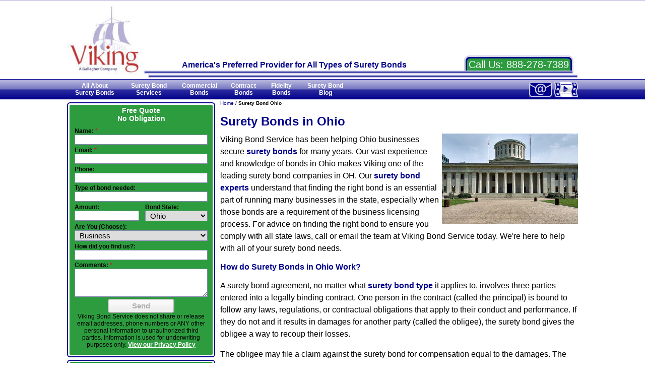

--- FILE ---
content_type: text/html; charset=UTF-8
request_url: https://www.performancesuretybonds.com/surety-bond/ohio/
body_size: 10503
content:
<!DOCTYPE html PUBLIC "-//W3C//DTD XHTML 1.0 Transitional//EN" "http://www.w3.org/TR/xhtml1/DTD/xhtml1-transitional.dtd"><html lang="en" xml:lang="en" xmlns="http://www.w3.org/1999/xhtml">	<head>
					<meta http-equiv="Content-Type" content="text/html; charset=UTF-8" />
			<meta http-equiv="X-UA-Compatible" content="IE=edge" />
			<meta name="country" content="United States (USA)" />
			<meta name="viewport" content="width=device-width,height=device-height,initial-scale=1" />
			<meta name="googlebot" content="INDEX,FOLLOW" />
			<meta name="robots" content="INDEX,FOLLOW" />
			<meta name="description" content="Applying for a surety bond in Ohio? Read the full guide on all Ohio surety bonds and get a free quote from our surety bond experts today!" />
			<meta name="keywords" content="" />
			<title>Ohio Surety Bond: Guide & Free Quote | Viking Bond Service</title>
			<link rel="canonical" href="https://www.performancesuretybonds.com/surety-bond/ohio/"/>
			<!-- Google Tag Manager -->
			<script>(function(w,d,s,l,i){w[l]=w[l]||[];w[l].push({'gtm.start':
			new Date().getTime(),event:'gtm.js'});var f=d.getElementsByTagName(s)[0],
			j=d.createElement(s),dl=l!='dataLayer'?'&l='+l:'';j.async=true;j.src=
			'https://www.googletagmanager.com/gtm.js?id='+i+dl;f.parentNode.insertBefore(j,f);
			})(window,document,'script','dataLayer','GTM-P2CGXK');</script>
			<!-- End Google Tag Manager -->
			<script type="text/javascript" src="/script/pgcfmgrmin.js?ts=251215"></script>
			<script type="text/javascript">
				window.addEventListener('load', () => {
					toggleMenu(1);
					vidDisplay();
				});
			</script>
			
			<link href="/css/base000.css" rel="stylesheet" type="text/css" />
			<!--[if (lt IE 9) & (!IEMobile)]><link href="/css/base000ie.css" rel="stylesheet" type="text/css" /><![endif]-->
	</head>
	<body d-pltsk="DHhebpMWBR9Ypzt7wngFbxjoytXTNw8pv" d-plssn="3521469078">					<!-- Google Tag Manager (noscript) -->
			<noscript><iframe src="https://www.googletagmanager.com/ns.html?id=GTM-P2CGXK"
			height="0" width="0" style="display:none;visibility:hidden"></iframe></noscript>
			<!-- End Google Tag Manager (noscript) -->
					<div class="pgcontwrap">
				<div id="divvidmeasure"></div>
							<!--   ***Start Page Header   ***-->
			<div class="headertop">&nbsp;</div>
			<div class="row pgdisptbl" style="padding-top:5px;">
				<div class="pgdisptr">
					<div class="containerlogo pgdisptd">
						<a href="/" title="home"><img src="/logo-images/vbslogo.jpg" alt="Viking Bond Service Logo" scale /></a>
					</div>
					<div class="pgdisptd pgvalignb">
						<div class="pgdisptbl" style="width:99%;">
							<div class="pgdisptr">
								<div class="slogan pgfc00008b pgtalignc pgdisptd pgvalignb"><div class="slogan2"><span class="pgdispinblk pgfntbld">America's Preferred Provider</span> <span class="pgdispinblk pgfntbld">for All Types of Surety Bonds</span></div></div>
								<div class="headerphone pgdisptd pgoverflowh">
									<div class="headerphone1 pgdispinblk pgbgcD2D2EA pgoverflowh">
										<div class="herderphone2 pgbgc00008b pgoverflowh">
											<div class="headerphone3 pgbgc2D9C3F pgoverflowh">
												<!--<p class="headerphonetxt pgfcwhite"><span class="pgdispinblk">Call Us:</span> <span class="pgdispinblk"><a href="tel:8882787389" class="pgcallnum pgcursordef pgfcwhite telhdr">888-2-SURETY</a></span></p>
												<p class="headerphonetxt pgfcwhite pgbgc008B1E">(<a href="tel:8882787389" class="pgcallnum pgfcwhite pgcursordef telhdr">888-278-7389</a>)</p>-->
												<p class="headerphonetxt pgfcwhite"><span class="pgdispinblk">Call Us:</span> <span class="pgdispinblk"><a href="tel:8882787389" class="pgcallnum pgcursordef pgfcwhite telhdr">888-278-7389</a></span></p>
											</div>
										</div>
									</div>
								</div>
							</div>
						</div>
						<div class="headerline1 pgbgc00008b">&nbsp;</div>
						<div class="headerline2 pgbgc00008b">&nbsp;</div>
					</div>
				</div>
			</div>
			<div class="row">
				<div class="headerline3 pgbgc00008b">&nbsp;</div>
				<div class="headerline4 pgbgc00008b">&nbsp;</div>
			</div>
			<!--   ***End Page Header   ***-->
				<!--   ***Start Page Menu   ***-->
			<div class="pgmenutop"></div>
			<div class="pgbgc121293">
				<div class="pgmenubar">
					<div class="row pgposrel">
						<div class="pgcb"></div>
						<div class="pgmenuitem pgfl pgtalignc pgcursorpnt" style="width:110px;">
							<a href="/menu/all-about-surety-bonds/" class="pgmenutoplnk pgdispinblk pgcallnum"><span class="pgfcwhite pgfntbld">All About Surety Bonds</span></a>
							<div class="pgmenuitemchild pgposabs pgtalignl pgcursordef" style="width:620px;" wide>
								<div class="pgdisptr"><div class="pgmenuclick pgdisptd" style="width:35%"><a href="/surety-bond/what-is-a-surety-bond/" class="pgmenulistlnk pgdispinblk pgcallnum pgfcblack">What is a Surety Bond</a></div><div class="pgmenuclick pgdisptd"><a href="/surety-bond/cost-of-a-surety-bond/" class="pgmenulistlnk pgdispinblk pgcallnum pgfcblack">Cost of a Surety Bond</a></div><div class="pgmenuclick pgdisptd"><a href="/surety-bond/surety-bond-types/" class="pgmenulistlnk pgdispinblk pgcallnum pgfcblack">Surety Bond Types</a></div></div>
								<div class="pgdisptr"><div class="pgmenuclick pgdisptd"><a href="/surety-bond/bad-credit-surety-bond-program/" class="pgmenulistlnk pgdispinblk pgcallnum pgfcblack">Bad Credit Surety Bond Program</a></div><div class="pgmenuclick pgdisptd"><a href="/surety-bond/terminology-glossary/" class="pgmenulistlnk pgdispinblk pgcallnum pgfcblack">Surety Bond Terminology</a></div><div class="pgmenuclick pgdisptd"><a href="/surety-bond/obtaining-a-surety-bond/" class="pgmenulistlnk pgdispinblk pgcallnum pgfcblack">Obtaining a Surety Bond</a></div></div>
								<div class="pgdisptr"><div class="pgmenuclick pgdisptd"><a href="/surety-bond/license-bonds/" class="pgmenulistlnk pgdispinblk pgcallnum pgfcblack">License and Permit</a></div><div class="pgmenuheader pgdisptd">&nbsp;</div></div>
								<div class="pgdisptr"><div class="pgmenuheader pgdisptd" septop>Performance Bonds:</div><div class="pgmenuclick pgdisptd" septop><a href="/contract/what-is-a-performance-bond/" class="pgmenulistlnk pgdispinblk pgcallnum pgfcblack">What is a Performance Bond</a></div><div class="pgmenuclick pgdisptd" septop><a href="/contract/performance-bond-requirements/" class="pgmenulistlnk pgdispinblk pgcallnum pgfcblack">Performance Bond Requirements</a></div></div>
								<div class="pgdisptr"><div class="pgmenuclick pgdisptd"><a href="/contract/typical-performance-bond-cost/" class="pgmenulistlnk pgdispinblk pgcallnum pgfcblack">Typical Performance Bond Costs</a></div><div class="pgmenuclick pgdisptd"><a href="/contract/what-is-a-construction-bond/" class="pgmenulistlnk pgdispinblk pgcallnum pgfcblack">What is a Construction Bond</a></div><div class="pgmenuclick pgdisptd"><a href="/ref/surety-bonds-for-infrastructure/" class="pgmenulistlnk pgdispinblk pgcallnum pgfcblack">Surety Bonds for Infrastructure</a></div></div>
								<div class="pgdisptr"><div class="pgmenuheader pgdisptd" septop>Miscellaneous:</div><div class="pgmenuclick pgdisptd" septop><a href="/ref/importance-of-surety-bonds-in-construction/" class="pgmenulistlnk pgdispinblk pgcallnum pgfcblack" rel="nofollow">Importance of Surety Bonds</a></div><div class="pgmenuclick pgdisptd" septop><a href="/ref/surety-bonds-at-work/" class="pgmenulistlnk pgdispinblk pgcallnum pgfcblack" rel="nofollow">Surety Bonds at Work</a></div></div>
								<div class="pgdisptr"><div class="pgmenuclick pgdisptd"><a href="/ref/ten-things-to-know-about-surety-bonds/" class="pgmenulistlnk pgdispinblk pgcallnum pgfcblack" rel="nofollow">Ten things about Surety Bonds</a></div><div class="pgmenuclick pgdisptd"><a href="/ref/the-miller-act/" class="pgmenulistlnk pgdispinblk pgcallnum pgfcblack" rel="nofollow">The Miller Act</a></div><div class="pgmenuclick pgdisptd"><a href="/surety-bond/surety-bond-fraud/" class="pgmenulistlnk pgdispinblk pgcallnum pgfcblack">Avoiding Fraudulent Surety Bonds</a></div></div>
							</div>
						</div>
						<div class="pgmenuitem pgfl pgtalignc pgcursorpnt pgposrel" style="width:105px;">
							<a href="/menu/surety-bond-services/" class="pgmenutoplnk pgdispinblk pgcallnum"><span class="pgfcwhite pgfntbld">Surety Bond Services</span></a>
							<div class="pgmenuitemchild pgposabs pgtalignl pgcursordef" style="width:220px;" narrow>
								<!--<div class="pgdisptr"><div class="pgmenuclick pgdisptd"><a href="/surety-bond/how-to/get-a-surety-bond/" class="pgmenulistlnk pgdispinblk pgcallnum pgfcblack">How to Get a Surety Bond</a></div></div>-->
								<div class="pgdisptr"><div class="pgmenuclick pgdisptd"><a href="/surety-bond/services/" class="pgmenulistlnk pgdispinblk pgcallnum pgfcblack">Services</a></div></div>
								<div class="pgdisptr"><div class="pgmenuclick pgdisptd"><a href="/ref/surety-bond-application-forms/" class="pgmenulistlnk pgdispinblk pgcallnum pgfcblack">Applications and Forms</a></div></div>
								<div class="pgdisptr"><div class="pgmenuclick pgdisptd"><a href="/ref/contact-us/" class="pgmenulistlnk pgdispinblk pgcallnum pgfcblack">Contact Us</a></div></div>
								<div class="pgdisptr"><div class="pgmenuclick pgdisptd"><a href="/surety-bond/surety-bonding-company/" class="pgmenulistlnk pgdispinblk pgcallnum pgfcblack">About Us</a></div></div>
								<div class="pgdisptr"><div class="pgmenuclick pgdisptd"><a href="/ref/vbsvideo/" class="pgmenulistlnk pgdispinblk pgcallnum pgfcblack">Video/Media</a></div></div>
							</div>
						</div>
						<div class="pgmenuitem pgfl pgtalignc pgcursorpnt" style="width:95px;">
							<a href="/menu/commercial-surety-bonds/" class="pgmenutoplnk pgdispinblk pgcallnum"><span class="pgfcwhite pgfntbld">Commercial Bonds</span></a>
							<div class="pgmenuitemchild pgposabs pgtalignl pgcursordef" style="width:620px;" wide>
								<div class="pgdisptr"><div class="pgmenuheader pgdisptd">License &amp; Permit:</div><div class="pgmenuclick pgdisptd" style="width:37%"><a href="/surety-bond/alcohol-liquor-license-bond/" class="pgmenulistlnk pgdispinblk pgcallnum pgfcblack">Alcohol Liquor License</a></div><div class="pgmenuclick pgdisptd" style="width:40%"><a href="/surety-bond/collection-agency-bond/" class="pgmenulistlnk pgdispinblk pgcallnum pgfcblack">Collection Agency</a></div></div>
								<div class="pgdisptr"><div class="pgmenuclick pgdisptd"><a href="/surety-bond/contractors-license-bond/" class="pgmenulistlnk pgdispinblk pgcallnum pgfcblack">Contractor License</a></div><div class="pgmenuclick pgdisptd"><a href="/surety-bond/cosmetology-school-bond/" class="pgmenulistlnk pgdispinblk pgcallnum pgfcblack">Cosmetology School</a></div><div class="pgmenuclick pgdisptd"><a href="/surety-bond/customs-bond/" class="pgmenulistlnk pgdispinblk pgcallnum pgfcblack">Customs</a></div></div>
								<div class="pgdisptr"><div class="pgmenuclick pgdisptd"><a href="/surety-bond/dmepos-bond/" class="pgmenulistlnk pgdispinblk pgcallnum pgfcblack">DMEPOS</a></div><div class="pgmenuclick pgdisptd"><a href="/surety-bond/driving-school-bond/" class="pgmenulistlnk pgdispinblk pgcallnum pgfcblack">Driving School</a></div><div class="pgmenuclick pgdisptd"><a href="/surety-bond/florida-financially-responsible-officer-bond/" class="pgmenulistlnk pgdispinblk pgcallnum pgfcblack">Florida Financially Responsible Officer</a></div></div>
								<div class="pgdisptr"><div class="pgmenuclick pgdisptd"><a href="/surety-bond/health-club-bond/" class="pgmenulistlnk pgdispinblk pgcallnum pgfcblack">Health Club</a></div><div class="pgmenuclick pgdisptd"><a href="/surety-bond/how-to/get-an-auto-dealer-bond/" class="pgmenulistlnk pgdispinblk pgcallnum pgfcblack">How to get an Auto Dealer Bond</a></div><div class="pgmenuclick pgdisptd"><a href="/surety-bond/immigration-consultant-bond/" class="pgmenulistlnk pgdispinblk pgcallnum pgfcblack">Immigration Consultant</a></div></div>
								<div class="pgdisptr"><div class="pgmenuclick pgdisptd"><a href="/surety-bond/investment-advisor-bond/" class="pgmenulistlnk pgdispinblk pgcallnum pgfcblack">Investment Advisor</a></div><div class="pgmenuclick pgdisptd"><a href="/surety-bond/marijuana-bond/" class="pgmenulistlnk pgdispinblk pgcallnum pgfcblack">Marijuana</a></div><div class="pgmenuclick pgdisptd"><a href="/surety-bond/manufactured-mobile-home-dealer-bond/" class="pgmenulistlnk pgdispinblk pgcallnum pgfcblack">Mobile Home Dealer</a></div></div>
								<div class="pgdisptr"><div class="pgmenuclick pgdisptd"><a href="/surety-bond/mortgage-broker-bond/" class="pgmenulistlnk pgdispinblk pgcallnum pgfcblack">Mortgage Broker Bond</a></div><div class="pgmenuclick pgdisptd"><a href="/surety-bond/mortgage-lender-bond/" class="pgmenulistlnk pgdispinblk pgcallnum pgfcblack">Mortgage Lender Bond</a></div><div class="pgmenuclick pgdisptd"><a href="/surety-bond/motor-vehicle-auto-dealer-bond/" class="pgmenulistlnk pgdispinblk pgcallnum pgfcblack">Motor Vehicle Dealer</a></div></div>
								<div class="pgdisptr"><div class="pgmenuclick pgdisptd"><a href="/surety-bond/notary-bond/" class="pgmenulistlnk pgdispinblk pgcallnum pgfcblack">Notary</a></div><div class="pgmenuclick pgdisptd"><a href="/surety-bond/oil-gas-bond/" class="pgmenulistlnk pgdispinblk pgcallnum pgfcblack">Oil Gas</a></div><div class="pgmenuclick pgdisptd"><a href="/surety-bond/patient-trust-bond/" class="pgmenulistlnk pgdispinblk pgcallnum pgfcblack">Patient Trust</a></div></div>
								<div class="pgdisptr"><div class="pgmenuclick pgdisptd"><a href="/surety-bond/pest-control-bond/" class="pgmenulistlnk pgdispinblk pgcallnum pgfcblack">Pest Control</a></div><div class="pgmenuclick pgdisptd"><a href="/surety-bond/private-school-bond/" class="pgmenulistlnk pgdispinblk pgcallnum pgfcblack">Private School</a></div><div class="pgmenuclick pgdisptd"><a href="/surety-bond/texas-conduct-bond/" class="pgmenulistlnk pgdispinblk pgcallnum pgfcblack">TABC Conduct</a></div></div>
								<div class="pgdisptr"><div class="pgmenuclick pgdisptd"><a href="/surety-bond/texas-p5-bond/" class="pgmenulistlnk pgdispinblk pgcallnum pgfcblack">Texas P-5</a></div><div class="pgmenuclick pgdisptd"><a href="/surety-bond/waste-hauler-bond/" class="pgmenulistlnk pgdispinblk pgcallnum pgfcblack">Waste Hauler</a></div><div class="pgmenuclick pgdisptd"><a href="/surety-bond/yacht-broker-bond/" class="pgmenulistlnk pgdispinblk pgcallnum pgfcblack">Yacht Broker</a></div><!--<div class="pgmenuheader pgdisptd">&nbsp;</div>--></div>
								<div class="pgdisptr"><div class="pgmenuheader pgdisptd" septop>Court/Judicial:</div><div class="pgmenuclick pgdisptd" septop><a href="/surety-bond/court-judicial/appeal-bond/" class="pgmenulistlnk pgdispinblk pgcallnum pgfcblack">Appeal</a></div><div class="pgmenuclick pgdisptd" septop><a href="/surety-bond/court-judicial/conservator-bond/" class="pgmenulistlnk pgdispinblk pgcallnum pgfcblack">Conservator</a></div></div>
								<div class="pgdisptr"><div class="pgmenuclick pgdisptd"><a href="/surety-bond/court-judicial/executor-bond/" class="pgmenulistlnk pgdispinblk pgcallnum pgfcblack">Executor</a></div><div class="pgmenuclick pgdisptd"><a href="/surety-bond/court-judicial/receivership-bond/" class="pgmenulistlnk pgdispinblk pgcallnum pgfcblack">Receivership</a></div><div class="pgmenuclick pgdisptd"><a href="/surety-bond/court-judicial/release-of-lien/" class="pgmenulistlnk pgdispinblk pgcallnum pgfcblack">Release of Lien</a></div></div>
								<div class="pgdisptr"><div class="pgmenuclick pgdisptd"><a href="/surety-bond/court-judicial/replevin-bond/" class="pgmenulistlnk pgdispinblk pgcallnum pgfcblack">Replevin</a></div><div class="pgmenuheader pgdisptd">&nbsp;</div><div class="pgmenuheader pgdisptd">&nbsp;</div></div>
								<div class="pgdisptr"><div class="pgmenuheader pgdisptd" septop>Miscellaneous:</div><div class="pgmenuclick pgdisptd" septop><a href="/surety-bond/alcohol-liquor-tax-bond/" class="pgmenulistlnk pgdispinblk pgcallnum pgfcblack">Alcohol Liquor Tax</a></div><div class="pgmenuclick pgdisptd" septop><a href="/surety-bond/arc-bond/" class="pgmenulistlnk pgdispinblk pgcallnum pgfcblack">ARC</a></div></div>
								<div class="pgdisptr"><div class="pgmenuclick pgdisptd"><a href="/surety-bond/california-car-wash-bond/" class="pgmenulistlnk pgdispinblk pgcallnum pgfcblack">California Car Wash</a></div><div class="pgmenuclick pgdisptd"><a href="/surety-bond/farm-labor-contractor-bond/" class="pgmenulistlnk pgdispinblk pgcallnum pgfcblack">Farm Labor Contractor</a></div><div class="pgmenuclick pgdisptd"><a href="/surety-bond/fmcsa-freight-broker-bond/" class="pgmenulistlnk pgdispinblk pgcallnum pgfcblack">FMCSA Freight Broker</a></div></div>
								<div class="pgdisptr"><div class="pgmenuclick pgdisptd"><a href="/surety-bond/ifta-motor-fuel-tax-bond/" class="pgmenulistlnk pgdispinblk pgcallnum pgfcblack">IFTA Motor Fuel Tax</a></div><div class="pgmenuclick pgdisptd"><a href="/surety-bond/lease-guarantee-bond/" class="pgmenulistlnk pgdispinblk pgcallnum pgfcblack">Lease Guarantee</a></div><div class="pgmenuclick pgdisptd"><a href="/surety-bond/lost-instrument-bond/" class="pgmenulistlnk pgdispinblk pgcallnum pgfcblack">Lost Instrument Bond</a></div></div>
								<div class="pgdisptr"><div class="pgmenuclick pgdisptd"><a href="/surety-bond/lost-title-bond/" class="pgmenulistlnk pgdispinblk pgcallnum pgfcblack">Lost Title</a></div><div class="pgmenuclick pgdisptd"><a href="/surety-bond/lottery-bond/" class="pgmenulistlnk pgdispinblk pgcallnum pgfcblack">Lottery</a></div><div class="pgmenuclick pgdisptd"><a href="/surety-bond/land-reclamation-bond/" class="pgmenulistlnk pgdispinblk pgcallnum pgfcblack">Reclamation</a></div></div>
								<div class="pgdisptr"><div class="pgmenuclick pgdisptd"><a href="/surety-bond/sales-and-use-tax-bond/" class="pgmenulistlnk pgdispinblk pgcallnum pgfcblack">Sales Tax</a></div><div class="pgmenuclick pgdisptd"><a href="/surety-bond/sddc-bond/" class="pgmenulistlnk pgdispinblk pgcallnum pgfcblack">SDDC</a></div><div class="pgmenuclick pgdisptd"><a href="/surety-bond/taxpayer-bond/" class="pgmenulistlnk pgdispinblk pgcallnum pgfcblack">Taxpayer</a></div></div>
								<div class="pgdisptr"><div class="pgmenuclick pgdisptd"><a href="/surety-bond/utility-deposit-bond/" class="pgmenulistlnk pgdispinblk pgcallnum pgfcblack">Utility Deposit</a></div><div class="pgmenuclick pgdisptd"><a href="/surety-bond/wage-and-welfare-bond/" class="pgmenulistlnk pgdispinblk pgcallnum pgfcblack">Wage &amp; Welfare</a></div><div class="pgmenuclick pgdisptd"><a href="/surety-bond/workers-compensation-bond/" class="pgmenulistlnk pgdispinblk pgcallnum pgfcblack">Workers Compensation</a></div></div>
							</div>
						</div>
						<div class="pgmenuitem pgfl pgtalignc pgcursorpnt pgposrel" style="width:80px;">
							<a href="/menu/contract-surety-bonds/" class="pgmenutoplnk pgdispinblk pgcallnum"><span class="pgfcwhite pgfntbld">Contract Bonds</span></a>
							<div class="pgmenuitemchild pgposabs pgtalignl pgcursordef" style="width:220px;" narrow>
								<div class="pgdisptr"><div class="pgmenuclick pgdisptd"><a href="/contract/bid-bonds/" class="pgmenulistlnk pgdispinblk pgcallnum pgfcblack">Bid Bonds</a></div></div>
								<div class="pgdisptr"><div class="pgmenuclick pgdisptd"><a href="/contract/construction-bond/" class="pgmenulistlnk pgdispinblk pgcallnum pgfcblack">Construction Bonds</a></div></div>
								<div class="pgdisptr"><div class="pgmenuclick pgdisptd"><a href="/contract/payment-bonds/" class="pgmenulistlnk pgdispinblk pgcallnum pgfcblack">Payment Bond</a></div></div>
								<div class="pgdisptr"><div class="pgmenuclick pgdisptd"><a href="/contract/what-is-a-performance-bond/" class="pgmenulistlnk pgdispinblk pgcallnum pgfcblack">Performance Bond</a></div></div>
								<div class="pgdisptr"><div class="pgmenuclick pgdisptd"><a href="/contract/sba-surety-bond-guarantee-program/" class="pgmenulistlnk pgdispinblk pgcallnum pgfcblack">SBA Bond Guarantee Program</a></div></div>
								<div class="pgdisptr"><div class="pgmenuclick pgdisptd"><a href="/contract/subdivision-bond/" class="pgmenulistlnk pgdispinblk pgcallnum pgfcblack">Subdivision Bond</a></div></div>
								<div class="pgdisptr"><div class="pgmenuclick pgdisptd"><a href="/contract/site-improvement-bond/" class="pgmenulistlnk pgdispinblk pgcallnum pgfcblack">Site Improvement Bond</a></div></div>
								<div class="pgdisptr"><div class="pgmenuclick pgdisptd"><a href="/contract/supply-bonds/" class="pgmenulistlnk pgdispinblk pgcallnum pgfcblack">Supply Bond</a></div></div>
								<div class="pgdisptr"><div class="pgmenuclick pgdisptd"><a href="/contract/government-timber-sales/" class="pgmenulistlnk pgdispinblk pgcallnum pgfcblack">Timber Sales Bond</a></div></div>
								<div class="pgdisptr"><div class="pgmenuclick pgdisptd"><a href="/contract/warranty-maintenance-bond/" class="pgmenulistlnk pgdispinblk pgcallnum pgfcblack">Warranty/Maintenance</a></div></div>
							</div>
						</div>
						<div class="pgmenuitem pgfl pgtalignc pgcursorpnt pgposrel" style="width:70px;">
							<a href="/menu/fidelity-bonds/" class="pgmenutoplnk pgdispinblk pgcallnum"><span class="pgfcwhite pgfntbld">Fidelity Bonds</span></a>
							<div class="pgmenuitemchild pgposabs pgtalignl pgcursordef" style="width:220px;" narrow>
								<div class="pgdisptr"><div class="pgmenuclick pgdisptd"><a href="/fidelity/business-services-bond/" class="pgmenulistlnk pgdispinblk pgcallnum pgfcblack">Business Services</a></div></div>
								<div class="pgdisptr"><div class="pgmenuclick pgdisptd"><a href="/fidelity/erisa-bond/" class="pgmenulistlnk pgdispinblk pgcallnum pgfcblack">ERISA</a></div></div>
								<div class="pgdisptr"><div class="pgmenuclick pgdisptd"><a href="/fidelity/dishonesty-bond/" class="pgmenulistlnk pgdispinblk pgcallnum pgfcblack">Fidelity/Dishonesty</a></div></div>
								<div class="pgdisptr"><div class="pgmenuclick pgdisptd"><a href="/fidelity/financial-institution-bond/" class="pgmenulistlnk pgdispinblk pgcallnum pgfcblack">Financial Institution</a></div></div>
								<div class="pgdisptr"><div class="pgmenuclick pgdisptd"><a href="/fidelity/janitorial-services-bond/" class="pgmenulistlnk pgdispinblk pgcallnum pgfcblack">Janitorial Services</a></div></div>
							</div>
						</div>
						<div class="pgmenuitem pgfl pgtalignc pgcursorpnt pgposrel" style="width:105px;">
							<a href="/blog/" class="pgmenutoplnk pgdispinblk pgcallnum"><span class="pgfcwhite pgfntbld">Surety Bond Blog</span></a>
						</div>
						<div class="pgfr">
							<a href="#cf" title="Request a Quote." rel="nofollow"><img src="/images/nothing.png" alt="Request a Quote" width="57px" height="30px" class="pggsimg" /></a>
							<a href="/psb/contact/email/" title="Questions or Requests? Email Us." rel="nofollow"><img src="/images/nothing.png" alt="Email Us" width="48px" height="30px" class="pgmailimg" /></a>
							<a href="/ref/vbsvideo/" title="Viking Bond Service Video Page"><img src="/images/nothing.png" alt="Viking Bond Service Video Page" width="45px" height="30px" class="pgfilmimg" /></a>
						</div>
						<div class="pgmenuitem pgcb"></div>
					</div>
				</div>
				<div class="pgmenunarrow">
					<div class="pgmenubarbg">
						<div class="row">
							<div class="pgmenuitem pgcb"></div>
							<span id="menutgglr" class="pgfl pgfcwhite pgfntbld pgnav0 pgcursorpnt">Menu &#9776;</span>
							<div class="pgfl" style="padding-left:20px;">
								<a href="#cf" title="Request a Quote." rel="nofollow"><img src="/images/nothing.png" alt="Request a Quote" width="57px" height="30px" class="pggsimg" /></a>
								<a href="/psb/contact/email/" title="Questions or Requests? Email Us." rel="nofollow"><img src="/images/nothing.png" alt="Email Us" width="48px" height="30px" class="pgmailimg" /></a>
								<a href="/ref/vbsvideo/" title="Viking Bond Service Video Page"><img src="/images/nothing.png" alt="Viking Bond Service Video Page" width="45px" height="30px" class="pgfilmimg" /></a>
							</div>
							<div class="pgmenuitem pgcb"></div>
						</div>
					</div>
					<div id="stackmenu" class="pgdispnone">
						<div class="pgstckmenitem pgbgc4D4DAE">
							<div class="row pgtalignc">
								<a href="/menu/all-about-surety-bonds/" class="pgmenutoplnk pgdispinblk pgcallnum"><span class="pgfcwhite pgfntbld pgstckmentxt">All About Surety Bonds</span></a>
							</div>
						</div>
						<div class="pgstckmenitem pgbgc4D4DAE">
							<div class="row pgtalignc">
								<a href="/menu/surety-bond-services/" class="pgmenutoplnk pgdispinblk pgcallnum"><span class="pgfcwhite pgfntbld pgstckmentxt">Surety Bond Services</span></a>
							</div>
						</div>
						<div class="pgstckmenitem pgbgc4D4DAE">
							<div class="row pgtalignc">
								<a href="/menu/commercial-surety-bonds/" class="pgmenutoplnk pgdispinblk pgcallnum"><span class="pgfcwhite pgfntbld pgstckmentxt">Commercial Bonds</span></a>
							</div>
						</div>
						<div class="pgstckmenitem pgbgc4D4DAE">
							<div class="row pgtalignc">
								<a href="/menu/contract-surety-bonds/" class="pgmenutoplnk pgdispinblk pgcallnum"><span class="pgfcwhite pgfntbld pgstckmentxt">Contract Bonds</span></a>
							</div>
						</div>
						<div class="pgstckmenitem pgbgc4D4DAE">
							<div class="row pgtalignc">
								<a href="/menu/fidelity-bonds/" class="pgmenutoplnk pgdispinblk pgcallnum"><span class="pgfcwhite pgfntbld pgstckmentxt">Fidelity Bonds</span></a>
							</div>
						</div>
						<div class="pgstckmenitem pgbgc4D4DAE">
							<div class="row pgtalignc">
								<a href="/ref/contact-us/" class="pgmenutoplnk pgdispinblk pgcallnum"><span class="pgfcwhite pgfntbld pgstckmentxt">Contact Us</span></a>
							</div>
						</div>
						<div class="pgstckmenitem pgbgc4D4DAE">
							<div class="row pgtalignc">
								<a href="/blog/" class="pgmenutoplnk pgdispinblk pgcallnum"><span class="pgfcwhite pgfntbld pgstckmentxt">Surety Bond Blog</span></a>
							</div>
						</div>
					</div>
				</div>
			</div>
			<div class="pgmenubrdrbot pgbgc121293">&nbsp;</div>
<!--   ***End Page Menu   ***-->
			<!--   Start Page Content   -->
				<div class="row">
					<div class="pgcb"></div>
					<div class="pghomeblka">
						<p id="breadcrumbt" class="pgcursordef"><a href="/" title="Home" class="pgnav0 pgfc00008b">Home</a> / <strong class="pgfntbld">Surety Bond Ohio</strong></p>
			<!--Content -->
									<h1 class="pgfntszh1 pgfc00008b pgfntbld">Surety Bonds in Ohio</h1><div class="pgspacer10"></div><div class="pageimage"><img src="/images/surety bonds in ohio.jpg" alt="Surety Bond Ohio" width="270" height="180"></div>
			<p class="content">Viking Bond Service has been helping Ohio businesses secure <a href="/surety-bond/what-is-a-surety-bond/" title="what is a surety bond?" class="pgnav0 pgfc00008b pgfntbld">surety bonds</a> for many years. Our vast experience and knowledge of bonds in Ohio makes Viking one of the leading surety bond companies in OH. Our <a href="/surety-bond/surety-bonding-company/" title="Experiences surety bond company" class="pgnav0 pgfc00008b pgfntbld">surety bond experts</a> understand that finding the right bond is an essential part of running many businesses in the state, especially when those bonds are a requirement of the business licensing process. For advice on finding the right bond to ensure you comply with all state laws, call or email the team at Viking Bond Service today. We're here to help with all of your surety bond needs.</p>
			<h2 class="pgfntbld pgfc00008b pghdrpad">How do Surety Bonds in Ohio Work?</h2>
			<p class="content">A surety bond agreement, no matter what <a href="/surety-bond/surety-bond-types/" title="types of surety bonds" class="pgnav0 pgfc00008b pgfntbld">surety bond type</a> it applies to, involves three parties entered into a legally binding contract. One person in the contract (called the principal) is bound to follow any laws, regulations, or contractual obligations that apply to their conduct and performance. If they do not and it results in damages for another party (called the obligee), the surety bond gives the obligee a way to recoup their losses.</p>
			<p class="content">The obligee may file a claim against the surety bond for compensation equal to the damages. The claim will be investigated, and provided that it has merit, the principal is liable for paying the claim in full. This is how surety bonds hold the bondholder accountable for their misconduct – by requiring them to pay for the resulting damages.</p>
			<p class="content">In the event that the principal declines to pay, the company that issues and underwrites the bond (called the surety) offers a guaranteed settlement to the obligee without further delay. This illustrates how surety bonds help any valid victim of misconduct recoup their losses – by providing a settlement even if the principal won't pay.</p>
			<p class="content">The financial liability always rests on the principal even if the surety steps in to pay. When that happens, the principal must repay the surety the full settlement amount  (plus interest and fees) in a timely manner. If this debt goes unpaid, it results in loss of bond coverage and could lead to legal action.</p>
			<h2 class="pgfntbld pgfc00008b pghdrpad">Who Needs a Surety Bond in Ohio?</h2>
			<p class="content">Ohio <a href="/surety-bond/obtaining-a-surety-bond/" title="obtain a surety bond" class="pgnav0 pgfc00008b pgfntbld">Surety bond requirements</a> help one party establish trust in another by holding them liable for misconduct and creating a powerful incentive to do everything as required. Obtaining a business or professional license often requires a surety bond. Finalizing a contract, especially a contract in the construction industry, usually requires a surety bond as well. Though some people are more likely to need surety bonds than others, requirements can apply to anyone and appear unexpectedly. That's why everyone should know about Viking Bond Service – a national surety agency that can help people obtain whatever Ohio surety bond they need.</p>
			<h2 class="pgfntbld pgfc00008b pghdrpad">How to Get a Surety Bond in Ohio</h2>
			<p class="content">Finding an <a href="/surety-bond/cost-of-a-surety-bond/" title="surety bond cost" class="pgnav0 pgfc00008b pgfntbld">affordable surety bond</a> in OH can be quick and easy when you use an experienced bonding company. Viking Bond Service has developed a bond application process that can help you secure a bond often within 24 hours. To start the bonding process, you'll need to submit an application form and any additional documentation that may be required. This documentation can include financial information and information specific to your bond request. Viking Bond Service will then use this information, along with an analysis of your credit, to calculate your bond premium. The surety bond will be issued once the premium has been paid.</p>
			<h2 class="pgfntbld pgfc00008b pghdrpad">The Cost of Surety Bonds in Ohio</h2>
			<p class="content">The cost of surety bonds in OH is calculated using a number of factors, which include the bond amount, bond type, and the personal and business financial information submitted with the application. As a surety bond acts as a form of credit, the premium is heavily influenced by your credit history. The surety underwriter calculates the chance that your bond will cost the surety money based on the strength of both your credit and personal and business finances. People with a high credit score are considered to be a lower risk than those with <a href="/surety-bond/bad-credit-surety-bond-program/" title="bad credit surety bond program" class="pgnav0 pgfc00008b pgfntbld">lower scores</a>; this means that those with higher scores will pay a lower premium. Viking Bond Service can help people, whatever their credit score, find the right bond for their business.</p>
			<h2 class="pgfntbld pgfc00008b pghdrpad">Common Surety Bonds in Ohio</h2>
			<p class="content">There are several main types of surety bonds in OH: commercial bonds, contract bonds, court bonds, and fidelity bonds. The team at Viking Bond Service can help businesses in Ohio secure all of the common surety bonds in OH.</p>
			<p class="content">Commercial bonds in Ohio are commonly needed to obtain business licenses in the state. These bonds can also be known as <a href="/surety-bond/license-bonds/" title="License and Permit surety bonds" class="pgnav0 pgfc00008b pgfntbld">permit bonds and license bonds</a>. Some of the commercial bonds commonly used in Ohio include <a href="/surety-bond/contractors-license-bond/" title="Contractor's License surety bond" class="pgnav0 pgfc00008b pgfntbld">contractor's license bonds</a> and <a href="/surety-bond/lottery-bond/" title="Lottery surety bond" class="pgnav0 pgfc00008b pgfntbld">lottery bonds</a>.</p>
			<p class="content">Contract bonds are used to help ensure that a business complies with the terms of a contract. If a business fails to meet its contractual obligations, the other party in the contract can make a claim against the bond. These bonds are commonly used in the Ohio construction industry to provide a financial backup that ensures parties paying for work or supplies do not lose money if the goods or services are not supplied. They are available in three main types: <a href="/contract/bid-bonds/" title="bid bonds" class="pgnav0 pgfc00008b pgfntbld">bid bond</a>, <a href="/contract/performance-bonds/" title="performance bond" class="pgnav0 pgfc00008b pgfntbld">performance bond</a>, and <a href="/contract/warranty-maintenance-bond/" title="warranty/maintenance surety bond" class="pgnav0 pgfc00008b pgfntbld">maintenance bond</a>.</p>
			<p class="content"><a href="/surety-bond/court-judicial/" title="Court required surety bonds" class="pgnav0 pgfc00008b pgfntbld">Court bonds</a> are a tool that judges use to ensure that participants in legal proceedings follow their orders and rulings. For example, in a civil trial, the plaintiff may need to obtain a surety bond that makes them liable to return property or pay damages to the other party. Someone serving as the executor of an estate or another court-appointed role may also need a court bond before the judge will approve them to serve in that role.</p>
			<p class="content"><a href="/menu/fidelity-bonds/" title="fidelity bonds" class="pgnav0 pgfc00008b pgfntbld">Fidelity bonds</a> pay a business owner damages when an employee causes losses to the business or its customers. Losses could be caused by employee theft, vandalism, or fraud. It's important to note that fidelity bonds are not required. Business owners obtain them voluntarily, but they are popular as a form of insurance against an issue that many businesses contend with.</p>
			<h2 class="pgfntbld pgfc00008b pghdrpad">Ohio Surety Bonds by Viking Bond Service</h2>
			<p class="content">Viking Bond Service offers premier services for obtaining surety bonds in Ohio. Our team boasts many years of experience helping businesses secure the right bond for their needs. <a href="/standardapp/" title="Online Application" class="pgnav1 pgfc00008b pgfntbld">Request a quote</a> at your convenience or get more information by <a href="/psb/contact/" title="request a quote" class="pgnav1 pgfc00008b">contacting us online</a> or calling <a href="tel:888-278-7389" title="888-278-7389" class="pgcallnum pgfc008B1E pgcursordef pgfntbld telbdy">1-888-2-SURETY (1-888-278-7389)</a>.</p>
			<!--End Content -->
											</div>
					<div class="pghomeblkb">
			<!-- Start Contact Form -->
									<a name="cf"></a>
			<div class="pggetstrtdbox2">
				<div class="pggetstrtdbox3 pgbgc2D9C3F">
					<p class="pgcontactfrm pgfcwhite pgfntbld pgtalignc">Free Quote<br />No Obligation</p>
					<div class="pgpad10">
						<div id="itcfcontainer" class="pgfntbld pgfntszp75">
							Name: <span class="pgfccrimson pgfntbld">*<span id="err-itcf01" class="pgdispnone">** required</span></span><input type="text" id="itcf01" name="itcf01" class="pgcfinput" />
							Email: <span class="pgfccrimson pgfntbld">*<span id="err-itcf02" class="pgdispnone">** required</span><span id="invalid-itcf02" class="pgdispnone">** invalid</span></span><input type="text" id="itcf02" name="itcf02" class="pgcfinput" />
							Phone:<input type="text" id="itcf03" name="itcf03" class="pgcfinput" />
							Type of bond needed:<input type="text" id="itcf05" name="itcf05" class="pgcfinput" value="" />
							<div class="pgcb"></div>
							<span id="cfamt" class="pgdispinblk pgfl">Amount:<input type="text" id="itcf06" name="itcf06" class="pgcfinput" /></span>
							<span id="cfbst" class="pgdispinblk pgfr">Bond State:<select id="itcf07" name="itcf07" class="pgcfselect"><option value=""></option>
								<option value="AL">Alabama</option>
								<option value="AK">Alaska</option>
								<option value="AZ">Arizona</option>
								<option value="AR">Arkansas</option>
								<option value="CA">California</option>
								<option value="CO">Colorado</option>
								<option value="CT">Connecticut</option>
								<option value="DE">Delaware</option>
								<option value="FL">Florida</option>
								<option value="GA">Georgia</option>
								<option value="HI">Hawaii</option>
								<option value="ID">Idaho</option>
								<option value="IL">Illinois</option>
								<option value="IN">Indiana</option>
								<option value="IA">Iowa</option>
								<option value="KS">Kansas</option>
								<option value="KY">Kentucky</option>
								<option value="LA">Louisiana</option>
								<option value="ME">Maine</option>
								<option value="MD">Maryland</option>
								<option value="MA">Massachusetts</option>
								<option value="MI">Michigan</option>
								<option value="MN">Minnesota</option>
								<option value="MS">Mississippi</option>
								<option value="MO">Missouri</option>
								<option value="MT">Montana</option>
								<option value="NE">Nebraska</option>
								<option value="NV">Nevada</option>
								<option value="NH">New Hampshire</option>
								<option value="NJ">New Jersey</option>
								<option value="NM">New Mexico</option>
								<option value="NY">New York</option>
								<option value="NC">North Carolina</option>
								<option value="ND">North Dakota</option>
								<option value="OH" selected="selected">Ohio</option>
								<option value="OK">Oklahoma</option>
								<option value="OR">Oregon</option>
								<option value="PA">Pennsylvania</option>
								<option value="RI">Rhode Island</option>
								<option value="SC">South Carolina</option>
								<option value="SD">South Dakota</option>
								<option value="TN">Tennessee</option>
								<option value="TX">Texas</option>
								<option value="UT">Utah</option>
								<option value="VT">Vermont</option>
								<option value="VA">Virginia</option>
								<option value="WA">Washington</option>
								<option value="WV">West Virginia</option>
								<option value="WI">Wisconsin</option>
								<option value="WY">Wyoming</option>
								<option value="DC">District of Columbia</option>
							</select></span>
							<div class="pgcb"></div>
							Are You (Choose):<select name="itcf08" id="itcf08" class="pgcfselect"><option value="Business">Business</option><option value="Individual">Individual</option><option value="Insurance">Insurance Agent</option></select>
							How did you find us?:<input type="text" id="itcf09" name="itcf09" class="pgcfinput" />
							Comments: <span class="pgfccrimson pgfntbld">*<span id="err-itcf10" class="pgdispnone">** required</span></span><textarea id="itcf10" name="itcf10" class="pgcfinput" rows="3" cols=""></textarea>
							<button type="button" id="cfsendbutton" class="btnsubmit pgnav0 pgcursorpnt pgfntbld pgdispblk" disabled>Send</button>
							<p class="pgfntnrm pgtalignc">Viking Bond Service does not share or release email addresses, phone numbers or ANY other personal information to unauthorized third parties. Information is used for underwriting purposes only. <a href="/ref/privacy-policy/" class="pgnav1 pgfcwhite pgfntbld">View our Privacy Policy</a></p>
							<input type="hidden" id="devdim" name="devdim" /><input type="hidden" id="hpgcfbttn" name="hpgcfbttn" value="Send"/>
						</div>
					</div>
				</div>
			</div>
			<!-- End Contact Form -->
						<div class="pgspacer5"></div>
			<!-- Start Get Started Small -->
									<div class="pggetstrtdbox2">
				<div class="pggetstrtdbox3 pgbgc008B1E">
					<p class="pggetstrtdp pgfcwhite pgfntbld pgtalignl">Get Started:</p>
					<!--<div class="pggetstrtdseg pgtalignl" tbrdr><span class="pggetstrtdp pgfcwhite pgfntbld">Call Us: </span><span class="pggetstrtdp pgfcwhite pgfntbld pgwhtspcnowrp">(<a href="tel:8882787389" class="pgcallnum pgcursordef pgfcwhite">888-2-SURETY</a>)</span><p class="pgtalignc pgfcwhite"><a href="tel:8882787389" class="pgcallnum pgfcwhite pgcursordef pgfntbld">888-278-7389</a></p></div>-->
					<div class="pggetstrtdseg pgtalignl" tbrdr><span class="pggetstrtdp pgfcwhite pgfntbld">Call Us: </span><span class="pggetstrtdp pgfcwhite pgfntbld pgwhtspcnowrp">(<a href="tel:8882787389" class="pgcallnum pgcursordef pgfcwhite telside">888-278-7389</a>)</span></div>
					<div class="pggetstrtdseg" tbrdr><form action="/standardapp/" method="post" class="pgtalignc"><button type="submit" class="pggetstrtdbttn pgnav0 pgcursorpnt pgfntbld" value="Complete an Online Application">Online Application</button></form></div>
				</div>
			</div>
			<!-- End Get Started Small -->
					</div>
			<!-- Start More About Surety Bonds -->
					<!--<div class="pgcb"></div>-->
								<div class="pghomeblkd">
				<div class="pgcontbox pgbgcf5f6ff">
					<span class="pgcontboxhd pgfntbld pgdispblk pgbgc00008b pgfcwhite">More About Surety Bonds:</span>
					<div class="pgcontboxdiv">
						<a href="/surety-bond/bonded-and-insured/" class="pgnav0 pgfc00008b pgfntbld pgfntszp9375">Bonded & Insured 101 | Viking Bond Service</a>
						<div class="pgspacer5"></div>
						<p class="content">Learn what bonded & insured means, how to get bonded, and which bonds are right for your needs. Find out about the bonding process and how to become bonded & insured.</p>
					</div>
					<div class="pgcontboxdivtb pgbgcd3d3eb">
						<a href="/surety-bond/how-to/get-an-auto-dealer-bond/" class="pgnav0 pgfc00008b pgfntbld pgfntszp9375">The Auto Dealer Bonding Process</a>
						<div class="pgspacer5"></div>
						<p class="content">The bonding process for an Auto Dealer is simple.  Start with a quote, end with your bond in hand.  We keep the process simple.</p>
					</div>
					<div class="pgcontboxdivtb">
						<a href="/surety-bond/motor-vehicle-auto-dealer-bond/" class="pgnav0 pgfc00008b pgfntbld pgfntszp9375">Motor Vehicle Dealer Bonds provided nationwide.</a>
						<div class="pgspacer5"></div>
						<p class="content">Need a Motor Vehicle Dealer Bond?  Viking provides MVD Bonds nationwide.  Great rates and fast quotes.  Good and bad credit.</p>
					</div>
					<div class="pgcontboxdivtb pgbgcd3d3eb">
						<a href="/surety-bond/surety-bond-fraud/" class="pgnav0 pgfc00008b pgfntbld pgfntszp9375">The Risks of and How to Avoid Fraudulent Bonds</a>
						<div class="pgspacer5"></div>
						<p class="content">Avoid the cost and hassle of replacing a fraudulent surety bond. Learn how to check and verify your bond.</p>
					</div>
				</div>
			</div>
			<!-- End More About Surety Bonds -->
					<div class="pgcb pgspacer20"></div>
									</div>
			<!--   End Page Content   -->
				<div class="pgbuffer"></div>
			</div> <!-- End pgcontwrap -->
			<!--   ***Start Page Footer   ***-->
			<div class="pgfooter pgtalignc pgposrel">			<div class="rowfoot pghgt100">
				<div class="pgcb"></div>
				<div class="pgfooterseg1 pgfl">
					<div class="pgfootcrv1 pgposrel">
						<div class="pgfootcrv11 pgbgcBEBED4"></div>
						<div class="pgfootcrv12">
							<span class="pgsocmed pgdispinblk" bg><a href="https://www.facebook.com/vikingbondservice" title="Visit Us on FaceBook" target="_blank" rel="nofollow"><img src="/images/nothing.png" class="pgsocmedimg" style="background-position:-342px 0px;" alt="FaceBook" /></a></span>
							<span class="pgsocmed pgdispinblk" bg><a href="https://www.linkedin.com/company/viking-bond-service-inc./" title="Visit Us on LinkedIn" target="_blank" rel="nofollow"><img src="/images/nothing.png" class="pgsocmedimg" style="background-position:-342px -30px;" alt="LinkedIn" /></a></span>
							<span class="pgsocmed pgdispinblk" bg><a href="https://twitter.com/Surety_Bond_" title="Visit Us on Twitter" target="_blank" rel="nofollow"><img src="/images/nothing.png" class="pgsocmedimg" style="background-position:-372px 0px;" alt="Twitter" /></a></span>
							<span class="pgsocmed pgdispinblk"><a href="https://www.manta.com/c/mmnj013/viking-bond-service-inc" title="Visit Us on Manta" target="_blank" rel="nofollow"><img src="/images/nothing.png" class="pgsocmedimg" style="background-position:-372px -30px;" alt="Manta" /></a></span>
							<span class="pgsocmed pgdispinblk" bg><a href="https://foursquare.com/v/viking-bond-service/4dde9e97e4cd19127384b67d" title="Visit Us on FourSquare" target="_blank" rel="nofollow"><img src="/images/nothing.png" class="pgsocmedimg" style="background-position:-402px 0px;" alt="FourSquare" /></a></span>
							<span class="pgsocmed pgdispinblk" bg><a href="https://www.yelp.com/biz/viking-bond-service-phoenix-3" title="View us on Yelp" target="_blank" rel="nofollow"><img src="/images/nothing.png" class="pgsocmedimg" style="background-position:-402px -30px;" alt="Yelp" /></a></span>
						</div>
						<div class="pgfootcrv13 pgbgcBEBED4"></div>
						<div class="pgfootcrv14 pgposabs pgbgcBEBED4"></div>
					</div>
					<div class="pggetstrtdhide">
									<div class="pggetstrtdbox1 pgbgcwhite">
				<div class="pggetstrtdbox2">
					<div class="pggetstrtdbox3 pgbgc008B1E">
						<p class="pggetstrtdp pgfcwhite pgfntbld pgtalignl">Get Started:</p>
						<!--<div class="pggetstrtdseg pgtalignl" tbrdr><span class="pggetstrtdp pgfcwhite pgfntbld">Call Us: </span><span class="pggetstrtdp pgfcwhite pgfntbld pgwhtspcnowrp">(<a href="tel:8882787389" class="pgcallnum pgcursordef pgfcwhite">888-2-SURETY</a>)</span><p class="pgtalignc pgfcwhite"><a href="tel:8882787389" class="pgcallnum pgfcwhite pgcursordef pgfntbld">888-278-7389</a></p></div>-->
						<div class="pggetstrtdseg pgtalignl" tbrdr><span class="pggetstrtdp pgfcwhite pgfntbld">Call Us: </span><span class="pggetstrtdp pgfcwhite pgfntbld pgwhtspcnowrp">(<a href="tel:8882787389" class="pgcallnum pgcursordef pgfcwhite telfoot">888-278-7389</a>)</span></div>
						<div class="pggetstrtdseg" tbrdr><form action="/standardapp/" method="post" class="pgtalignc"><button type="submit" class="pggetstrtdbttn pgnav0 pgcursorpnt pgfntbld" value="Complete an Online Application">Online Application</button></form></div>
						<div class="pggetstrtdseg pgtalignc" tbrdr><a href="/psb/contact/#cf"><button type="button" class="pggetstrtdbttn pgnav0 pgcursorpnt pgfntbld">Request a Quote</button></a></div>
						<div class="pggetstrtdseg" tbrdr>
</div>
					</div>
				</div>
			</div>
					</div>
					<div class="pgcb pgspacer10" memberof></div>
					<div class="pgmemberof1">
						<div class="pgmemberof2 pgbgcwhite">
							<p class="pgmemberofp pgfntbld pgtalignl">Member:</p>
							<!--<img src="/images/nothing.png" alt="Better Business Bureau" width="31px" height="50px" class="pgmemberofimg" style="background-position:-432px 0px;" />-->
							<!--<a target="_blank" title="Viking Bond Service BBB Business Review" href="http://www.bbb.org/phoenix/business-reviews/bonds-surety-and-fidelity/viking-bond-service-inc-in-phoenix-az-97006303/#bbbonlineclick" rel="nofollow"><img alt="Viking Bond Service BBB Business Review" style="border: 0;" src="http://seal-central-northern-western-arizona.bbb.org/seals/blue-seal-96-50-viking-bond-service-inc-97006303.png" /></a>-->
							<a target="_blank" title="Viking Bond Service BBB Business Review" href="https://www.bbb.org/phoenix/business-reviews/fidelity-bonds/viking-bond-service-inc-in-phoenix-az-97006303#bbbonlineclick" rel="nofollow"><img alt="Viking Bond Service BBB Business Review" style="border: 0;" src="/images/bbb-a-plus-rating.png" /></a>
							<img src="/images/nothing.png" alt="NASBP" width="51px" height="50px" class="pgmemberofimg" style="background-position:-463px 0px;" />
							<img src="/images/nothing.png" alt="Servis Key" width="121px" height="50px" class="pgmemberofimg" style="background-position:-513px 0px;" />
							<img src="/images/nothing.png" alt="Surety Association of Arizona" width="51px" class="pgmemberofimg" height="50px" style="background-position:-633px 0px;" />
						</div>
					</div>
				</div>
				<div class="pgfooterseg2 pgfl">
					<div class="pgcb pgspacer10"></div>
								<div class="pggetstrtdbox1 pgbgcwhite">
				<div class="pggetstrtdbox2">
					<div class="pggetstrtdbox3 pgbgc008B1E">
						<p class="pggetstrtdp pgfcwhite pgfntbld pgtalignl">Get Started:</p>
						<!--<div class="pggetstrtdseg pgtalignl" tbrdr><span class="pggetstrtdp pgfcwhite pgfntbld">Call Us: </span><span class="pggetstrtdp pgfcwhite pgfntbld pgwhtspcnowrp">(<a href="tel:8882787389" class="pgcallnum pgcursordef pgfcwhite">888-2-SURETY</a>)</span><p class="pgtalignc pgfcwhite"><a href="tel:8882787389" class="pgcallnum pgfcwhite pgcursordef pgfntbld">888-278-7389</a></p></div>-->
						<div class="pggetstrtdseg pgtalignl" tbrdr><span class="pggetstrtdp pgfcwhite pgfntbld">Call Us: </span><span class="pggetstrtdp pgfcwhite pgfntbld pgwhtspcnowrp">(<a href="tel:8882787389" class="pgcallnum pgcursordef pgfcwhite telfoot">888-278-7389</a>)</span></div>
						<div class="pggetstrtdseg" tbrdr><form action="/standardapp/" method="post" class="pgtalignc"><button type="submit" class="pggetstrtdbttn pgnav0 pgcursorpnt pgfntbld" value="Complete an Online Application">Online Application</button></form></div>
						<div class="pggetstrtdseg pgtalignc" tbrdr><a href="/psb/contact/#cf"><button type="button" class="pggetstrtdbttn pgnav0 pgcursorpnt pgfntbld">Request a Quote</button></a></div>
						<div class="pggetstrtdseg" tbrdr>
</div>
					</div>
				</div>
			</div>
				</div>
				<div class="pgfooterseg3 pgfl">
					<div class="pgtalignl pgpad10">
						<p class="pgmenlsthdr pgfntbld">Menus:</p>
						<div class="pgcb pgspacer10"></div>
						<ul class="pgmenul">
							<li><a href="/menu/all-about-surety-bonds/" title="" class="pgnav0 pgfc00008b">All About Surety Bonds</a></li>
							<li><a href="/menu/surety-bond-services/" title="" class="pgnav0 pgfc00008b">Surety Bond Services</a></li>
							<li><a href="/menu/commercial-surety-bonds/" title="" class="pgnav0 pgfc00008b">Commercial</a></li>
							<li><a href="/menu/contract-surety-bonds/" title="" class="pgnav0 pgfc00008b">Contract</a></li>
							<li><a href="/menu/fidelity-bonds/" title="" class="pgnav0 pgfc00008b">Fidelity</a></li>
							<li><a href="/blog/" title="" class="pgnav0 pgfc00008b">Blog</a></li>
							<li><a href="/menu/vbssitemap/" title="" class="pgnav0 pgfc00008b">Sitemap</a></li>
							<li><a href="/ref/contact-us/" title="" class="pgnav0 pgfc00008b">Contact Us</a></li>
						</ul>
					</div>
				</div>
				<div class="pgcb"></div>
			</div>
			<div class="pgbotred pgposabs"></div>
</div>
			<!--   ***End Page Footer   ***-->
					<!-- Bing Ads -->
			<script>(function(w,d,t,r,u){var f,n,i;w[u]=w[u]||[],f=function(){var o={ti:"5798469"};o.q=w[u],w[u]=new UET(o),w[u].push("pageLoad")},n=d.createElement(t),n.src=r,n.async=1,n.onload=n.onreadystatechange=function(){var s=this.readyState;s&&s!=="loaded"&&s!=="complete"||(f(),n.onload=n.onreadystatechange=null)},i=d.getElementsByTagName(t)[0],i.parentNode.insertBefore(n,i)})(window,document,"script","//bat.bing.com/bat.js","uetq");</script><noscript><img src="//bat.bing.com/action/0?ti=5798469&Ver=2" height="0" width="0" style="display:none; visibility: hidden;" /></noscript>
			<!-- End Bing Ads -->
	<script type="text/javascript" src="/_Incapsula_Resource?SWJIYLWA=719d34d31c8e3a6e6fffd425f7e032f3&ns=1&cb=954296021" async></script></body>
</html>


--- FILE ---
content_type: text/css;charset=UTF-8
request_url: https://www.performancesuretybonds.com/css/base000.css
body_size: 5396
content:
a,abbr,address,article,aside,audio,b,big,blockquote,body,canvas,caption,cite,code,dd,del,details,dfn,div,dl,dt,em,embed,fieldset,figcaption,figure,footer,form,h1,h2,h3,h4,h5,h6,header,hgroup,html,i,iframe,img,ins,kbd,label,legend,li,mark,nav,object,ol,output,p,pre,q,ruby,s,samp,section,small,span,strong,sub,summary,sup,table,tbody,td,tfoot,th,thead,time,tr,tt,u,ul,var,video{
	margin: 0;
	padding: 0;
	border: 0;
	outline: 0;
	font-size: 100%;
	font-size:inherit;
	line-height:1.5;
	line-height:inherit;
	font-weight:inherit;
	/*font: inherit;*/
	vertical-align: baseline;
	-moz-box-sizing: border-box;
	-webkit-box-sizing: border-box;
	box-sizing: border-box;
}
*{
	font-style:normal;
	font-variant:normal;
	font-weight:normal;
	font-size:100%;
	line-height:1.5;
	font-family:Tahoma,Arial,"Times New Roman";
}
select,button,input[type="button"],input[type="checkbox"],input[type="radio"],input[type="reset"],input[type="submit"]{cursor:pointer;}
/*---        Styles for Page with base footer        ---*/
html,body{height:100%;background-color:#fff;}
.pgcontwrap,.pgcontwrapoapp{min-width:240px;min-height:100%;height:auto !important;height:100%;margin-bottom:-207px;}
.pgcontwrapoapp{margin-bottom:-65px;}
.pgfooter,.pgfooteroapp,.pgbuffer,.pgbufferoapp{min-width:240px;height:207px;}
.pgfooter[wpblog]{width:100%;}
.pgfooteroapp,.pgbufferoapp{height:65px;}
.pgfooter,.pgfooteroapp{background-color:#BEBED4;}
.pgfooteroapp{border-top:1px solid #121293;}
/*---        Styles for specific element types        ---*/
img[scale],#hmpgvidif{width:100%;max-width:100%;}
ul{list-style-position:inside;}
ul.cont1,ol.cont1{padding-left:30px;list-style-position:outside;line-height:1.5;}
li.spaced{margin-bottom:1em;}
p.content{padding-bottom:1em;line-height:1.5;}
p.content2{line-height:1.25;}
p.content3{padding-bottom:1em;line-height:1.5;}
/*---        Styles for specific element classes        ---*/
.row,.rowfoot{width:95%;max-width:1024px;margin:0px auto;padding:0px 5px;}
.headertop{background-color:#121293;font-size:.1875em;line-height:.1875em;border-bottom:2px solid #D2D2EA;}
.containerlogo{width:15%;max-width:150px;min-width:100px;padding-right:5px;}
.slogan{line-height:1.375;}
.headerphone{width:30%;min-width:245px;max-width:255px;}
.headerphone1{padding:3px 3px 0px;float:right;border-top-left-radius:10px;border-top-right-radius:10px;}
.herderphone2{padding:3px 3px 0px;border-top-left-radius:8px;border-top-right-radius:8px;}
.headerphone3{border-top-left-radius:6px;border-top-right-radius:6px;}
.headerphonetxt{padding:0px 3px 0px;font-size:125%;font-size:1.25em;line-height:1.2;text-align:right;}
.headerline1,.headerline2,.headerline3,.headerline4{border:2px solid #D2D2EA;line-height:2px;font-size:2px;width:99%;}
.headerline2,.headerline4{margin:2px 0px 0px 1%;}
.headerline1,.headerline2,iframe{display:block;}
.pgmenutop{margin-top:3px;border-bottom:1px solid #121293;}
.pgmenubrdrbot{font-size:.1875em;line-height:.1875em;border-bottom:2px solid #D2D2EA;}
.pgmenubar,.pgmenubarwp,.pgmenubarbg{background:url(/images/menubg1x40x2.png) repeat-x;}
.pgmenutoplnk,.pgflmstrpinnr{padding:5px 10px;}
.pgmenutoplnk,.pgmenulistlnk{width:100%;/*height:100%;*/}
.pgmenuitem{font-size:.75em;line-height:1.2;}
.pgmenuitem:hover{background:url(/images/menubg1x40x2.png) repeat-x 0px -40px;}
.pgmenuitemchild{display:none;border:1px solid #121293;border-top-right-radius:8px;border-bottom-left-radius:8px;border-bottom-right-radius:8px;padding:5px;background-image:url("/images/bg00.png");top:3em;z-index:10;}
.pgmenuitemchild[wide]{left:5px;}
.pgmenuitemchild[narrow]{left:0px;}
.pgmenuitem:hover .pgmenuitemchild{display:table;}
.pgmenuheader,.pgmenuclick{padding:3px;}
.pgmenuclick:hover,.pgstckmenitem:hover{background-color:#ABD7B2;}
.pgmenuclick[septop],.pgmenuheader[septop]{border-top:2px ridge #CCCCE8;}
.pgstckmenitem{border-top:2px solid #D2D2EA;border-bottom:1px solid Black;}
.pgstckmentxt{font-size:.875em;}
.pgfilmimg,.pgfilmimgwp{width:48px;height:30px;background:url(/images/pngsprite20140908.png) no-repeat -249px 0px;margin-top:4px;}
.pgfilmimg:hover,.pgfilmimgwp:hover{width:48px;height:30px;background:url(/images/pngsprite20140908.png) no-repeat -249px -30px;margin-top:4px;}
.pgmailimg{width:45px;height:30px;background:url(/images/pngsprite20140908.png) no-repeat -297px 0px;margin-top:4px;}
.pgmailimg:hover{width:45px;height:30px;background:url(/images/pngsprite20140908.png) no-repeat -297px -30px;margin-top:4px;}
.pggsimg,.pggsimgwp{width:57px;height:30px;background:url(/images/pngsprite20140908.png) no-repeat -684px 0px;margin-top:4px;}
.pggsimg:hover,.pggsimgwp:hover{width:57px;height:30px;background:url(/images/pngsprite20140908.png) no-repeat -684px -30px;margin-top:4px;}
.pgfooterseg1{width:35%;height:100%;}
.pgfooterseg2{width:40%;height:100%;}
.pgfooterseg3{width:25%;height:100%;}
.pgfootcrv1{background-color:White;height:50px;z-index:1;}
.pgfootcrv11{border-top-right-radius:10px;height:100%;width:5%;position:absolute;bottom:0px;left:0px;z-index:3;}
.pgfootcrv12{background-color:White;border-bottom-left-radius:10px;border-bottom-right-radius:10px;height:100%;width:90%;position:absolute;bottom:0px;left:5%;z-index:3;padding-top:5px;}
.pgfootcrv13{border-top-left-radius:10px;height:100%;width:5%;position:absolute;bottom:0px;right:0px;z-index:3;}
.pgfootcrv14{width:100%;height:50%;bottom:0px;left:0px;z-index:2;}
.pgmemberof1{padding:0px 5px;}
.pgmemberof2{padding:5px;border-radius:10px;}
.pgmemberofp{font-size:.625em;line-height:1em;padding:0px 0px 5px 5px;}
.pgmemberofimg{background-image:url(/images/pngsprite20140908.png);background-repeat:no-repeat;}
.pgfooter[wpblog] .pgmemberofimg{height:50px;}
.pgsocmed{width:40px;height:40px;border:1px solid #8080C5;border-radius:7px;padding:4px;}
.pgsocmed[bg]{background-image:url(/images/bg00.png);}
.pgsocmedimg{width:30px;height:30px;background-image:url(/images/pngsprite20140908.png);background-repeat:no-repeat;border-radius:5px;}
.pggetstrtdbox1{width:90%;margin:0px auto;padding:5px;border-radius:10px;}
.pggetstrtdbox2{border:2px solid #00008B;border-radius:6px;padding:3px;}
.pggetstrtdbox3{padding:3px 0px;border-radius:2px;}
.pgcontactfrm,.pggetstrtdp{font-size:.875em;}
.pggetstrtdp{padding-left:10px;}
.pggetstrtdseg{padding:5px 0px;}
.pggetstrtdseg[tbrdr]{border-top:2px solid White;}
.pgbttn,.pggetstrtdbttn,.pgfooter[wpblog] .pggetstrtdbttn,#btnsubmit,.btnsubmit{line-height:1.25;border-radius:5px;background:url(/images/bttnbg1.png) repeat-x left center;}
.pggetstrtdbttn,.pgfooter[wpblog] .pggetstrtdbttn,#btnsubmit,.btnsubmit{padding:3px;}
.pggetstrtdbttn,.pgfooter[wpblog] .pggetstrtdbttn{width:90%;font-size:.9375em;}
.pgfooter[wpblog] .pggetstrtdbttn:hover{color:#3CB371;}
.pgfooter[wpblog] .pggetstrtdbttn{font-family:Tahoma,Arial,"Times New Roman";color:Black;}
#btnsubmit,.btnsubmit{width:50%;font-size:1.25em;margin:0px auto;}
.pgmenlsthdr{border-bottom:3px double Black;font-size:.875em;line-height:1.125;}
.pgmenul{font-size:.9375em;}
#menutgglr{line-height:40px;}
.pgbotred{width:100%;height:5px;background-color:Red;bottom:0px;left:0px;}
.pghomeblka,.pghomeblkc{width:70%;float:right;}
.pghomeblkb,.pghomeblkd{width:30%;min-width:200px;padding:5px 10px 0px 0px;float:left;}
.pghomeblkn,.pghomeblkp{width:30%;float:right;}
.pghomeblko,.pghomeblkq{width:70%;min-width:200px;padding:5px 10px 0px 0px;float:left;}
.pghomeblkc,.pghomeblkp{padding:10px 0px;}
.hpcfsml{display:none;}
.hpcfinpdv{display:inline-block;padding:3px;border-radius:5px;width:100%;}
.hpcfinpt,.hpcfinpt:focus{border-style:none;outline-style:none;line-height:1.25em;width:98%;}
.glossdiv{background-color:#F0F8FF;border-top:6px double #00008b;border-bottom:6px double #00008b;padding:10px 10px 10px 5px;}
.glossbotbrdr{border-bottom:1px solid #00008b;}
.glosstrmlst{background-color:#f5f6ff;border-top:1px solid #00008c;}
.divvid{
	background:#323232; /* Old browsers */
	background:-moz-linear-gradient(top,  #323232 0%, #4d4d89 50%, #323232 100%); /* FF3.6+ */
	background:-webkit-gradient(linear, left top, left bottom, color-stop(0%,#323232), color-stop(50%,#4d4d89), color-stop(100%,#323232)); /* Chrome,Safari4+ */
	background:-webkit-linear-gradient(top,  #323232 0%,#4d4d89 50%,#323232 100%); /* Chrome10+,Safari5.1+ */
	background:-o-linear-gradient(top,  #323232 0%,#4d4d89 50%,#323232 100%); /* Opera 11.10+ */
	background:-ms-linear-gradient(top,  #323232 0%,#4d4d89 50%,#323232 100%); /* IE10+ */
	background:linear-gradient(to bottom,  #323232 0%,#4d4d89 50%,#323232 100%); /* W3C */
	filter:progid:DXImageTransform.Microsoft.gradient( startColorstr='#323232', endColorstr='#323232',GradientType=0 ); /* IE6-9 */
	border:2px solid Black;border-radius:5px;padding-bottom:15px;
}
.hpflx{display:flex;flex-wrap:wrap;padding-top:5px;}
.hpcf{flex:4;}
.hpct{flex:9;padding-left:10px;}
.hptp{flex-basis:100%;order:2;}
.menupgulcols{column-count:2;}
.menupgulbord{border:1px solid #00008b;}
.pghomestrt{padding:20px 10px 10px;}
.pgcfinput,.pgcfinputb,.pgcfselect,.pgoappinput{border:1px solid #8989b0;font-size:1.25em;line-height:1.25em;margin-bottom:.25em;padding:0px 0px 0px 5px;}
.pgoappinput{width:90%;border:3px double LightSteelBlue;line-height:1.25;margin-bottom:.25em;padding:2px 2px 2px 5px;}
.pgcfselect{width:100%;}
.pgcfinput{width:97.42%;}
.pgcfinputb{width:98.966%;}
#imgoffice{width:25%;margin:0px 10px 10px;}
#hppara{padding:0px 0px 10px;}
.pghdrquote{font-size:1.25em;line-height:1.5;}
#hmpgblkbot{height:30px;background:url(/images/menubg1x40x2.png) repeat-x 0px -80px;border-bottom-left-radius:5px;border-bottom-right-radius:5px;}
#cfamt,#cfbst{width:47%;}
.pgcontbox{border:2px solid #00008B;border-radius:5px;}
.pgcontboxhd{padding:3px 10px;}
.pgcontboxdiv,.pgcontboxdivtb{padding:5px 10px 0px;}
.pgcontboxdivtb{border-top:2px solid #00008B;border-bottom-left-radius:3px;border-bottom-right-radius:3px;}
.pgcontboxdiv2{padding:10px 10px 0px;}
#hmpgvidhd{margin-bottom:15px;}
#hmpgviddiv{border:5px solid #323232;border-radius:5px;width:78.8732%;padding-bottom:44.3662%;}
#hmpgvidif{height:100%;top:0px;left:0px;}
#hpvidlnk{margin-bottom:200px;}
#hmpgduo2,#hmpgduo4{border:2px solid #00008B;border-radius:5px;}
#hmpgduo2{width:49%;}#hmpgduo3{width:1%;}#hmpgduo4{width:50%;}
.pgflmstrplft,.pgflmstrprgt{width:30px;background-image:url(/images/pngsprite20140908.png);background-repeat:repeat-y;}
.pgflmstrprgt{background-position:-30px 0px;}
.pgflmbttn{background:url(/images/pngsprite20140908.png) no-repeat -154px 0px;}
.pgflmbttn:hover{background-position:-60px 0px;}
#breadcrumbt,#breadcrumbt2{font-size:.625em;line-height:1.4;padding-bottom:1.5em;}
#breadcrumbt2{padding-bottom:.5em;}
#googlediv{height:1px;}
.pgoappsec{width:95%;left:-5px;background-image:url(/images/appsectionbg.png);background-repeat:repeat-x;background-position:left center;border-top:1px solid #6666B9;border-right:1px solid #6666B9;border-bottom:1px solid #6666B9;border-top-right-radius:10px;border-bottom-right-radius:10px;}
.divsitemapcols{-webkit-column-count:2;/* Chrome, Safari, Opera */-moz-column-count:2;/* Firefox */column-count:2;margin-bottom:1em;}
.pgh3botbrdr{border-bottom:2px solid #d3d3eb;}
.pgblgsumm{padding:10px;border-radius:10px;}
#pageimage,.pageimage{padding:0px 0px 5px 5px;float:right;}
#pageimage[fleft],.pageimage[fleft]{float:left;margin-right:10px;}
.notaryctacntnr{background: url(/images/notaryctabgfull.jpg) no-repeat left center;border-radius:5px;}
.dshnstybndcntnr{background: url(/images/employee-dishonesty.jpg) no-repeat center center;border-radius:5px;}
.erisabndcntnr{background: url(/images/erisa-bonds.jpg) no-repeat center center;border-radius:5px;}
.janitorialctacntnr{background: url(/images/janitorial-bg.jpg) no-repeat center center;border-radius:5px;}
.losttitlectacntnr{background: url("/images/lost title bond bg.jpg") no-repeat left center;border-radius:5px;}
.plsicn{background:url(/images/plus-minus-icon-16.png) 0px 0px no-repeat;width:16px;height:16px;}
.mnsicn{background:url(/images/plus-minus-icon-16.png) -16px 0px no-repeat;width:16px;height:16px;}
.cfrmv{display: block; height: 0; width: 0; overflow: hidden;}
/*---        hidden by default        ---*/
.headerline3,.headerline4,.pgmenunarrow,.pgmenunarrowwp,.pggetstrtdhide,.pggsimg,.pggsimgwp{display:none;}
	/*--- list styles ---*/
.pglisttypnone{list-style-type:none;}
.pglisttypcir{list-style-type:circle;}
.pglisttypsqr{list-style-type:square;}
.pglistposout{list-style-position:outside;}
.pglistind30{margin-left:30px;}
/*---        font family        ---*/
.pgffmtrt{font-family:Montserrat,"Helvetica Neue",sans-serif;}
/*---        font colors        ---*/
.pgfc00008b{color:#00008B;}
.pgfc008B1E{color:#008B1E;}
.pgfcblack,.pgmenuheader,.hpcfinpt{color:Black;}
.pgfcwhite{color:White;}
.pgfccrimson{color:Crimson}
.pgfc333{color:#333;}
/*---        font weights        ---*/
.pgfntbld,.pgmenuheader,strong{font-weight:bold;}
.pgfntnrm{font-weight:normal;}
/*---        common font sizes        ---*/
.pgfntszp75{font-size:.75em;}
.pgfntszp8125,.pgfntszlstsep{font-size:.8125em}
.pgfntszp875,.pgoappinput{font-size:.875em;}
.pgfntszp9375{font-size:.9375em;}
.pgfntsz1p125{font-size:1.125em;}
.pgfntsz1p25{font-size:1.25em;}
.pgfntsz1p375{font-size:1.375em;}
.pgfntszh1{font-size:1.5em;}
/*---        common Line heights        ---*/
.pglnht1p5{line-height:1.5;}
/*---        background colors        ---*/
.pgbgc4D4DAE{background-color:#4D4DAE;}
.pgbgcD2D2EA{background-color:#D2D2EA;}
.pgbgc00008b{background-color:#00008B;}
.pgbgc2D9C3F,.hpcfcntr{background-color:#2D9C3F;}
.pgbgc008B1E{background-color:#008B1E;}
.pgbgc121293{background-color:#121293;}
.pgbgcBEBED4{background-color:#BEBED4;}
.pgbgcf5f6ff{background-color:#f5f6ff;}
.pgbgcd3d3eb{background-color:#d3d3eb;}
.pgbgce6e6f4{background-color:#E6E6F4;}
.pgbgcbcd7bc{background-color:#BCD7BC;}
.pgbgce6ffe6,.hpcfinpdv,.hpcfinpt{background-color:#e6ffe6;}
.pgbgc4caf50{background-color:#4caf50;}
.pgbgcwhite{background-color:White;}
.pgbgcblack{background-color:Black;}
.bgalpha30black{background-image:url(/images/nothing-black-30opacity.png);}
.bgalpha45black{background-image:url(/images/nothing-black-45opacity.png);}
/*---        positioning        ---*/
.pgcb{clear:both;}
.pgfl{float:left;}
.pgfr{float:right;}
.pgposrel{position:relative;}
.pgposabs{position:absolute;}
.pgtalignc{text-align:center;}
.pgtalignl{text-align:left;}
.pgtalignr,.hpcfinpdv{text-align:right;}
.pgvalignb{vertical-align:bottom;}
.pgvalignm{vertical-align:middle;}
.pgvalignt{vertical-align:top;}
.pgdispnone{display:none;}
.pgdispblk,#divvidmeasure{display:block;}
.pgdispinblk{display:inline-block;}
.pgdisptbl,#hmpgduo0{display:table;}
.pgdisptr,#hmpgduo1{display:table-row;}
.pgdisptd,#hmpgduo2,#hmpgduo3,#hmpgduo4{display:table-cell;}
.pgoverflowh{overflow:hidden;}
.pgwhtspcnowrp{white-space:nowrap;}
/*---        spacer styles        ---*/
.pgspacer2{height:2px;}
.pgspacer5{height:5px;}
.pgspacer10{height:10px;}
.pgspacer20{height:20px;}
.pgspacer30{height:30px;}
.pgspacer120{height:120px;}
/*---        anchor styles        ---*/
.txtdecon,.pgcallnum:link,.pgcallnum:visited,.pgcallnum:active,.pgnav0:link,.pgnav0:visited,.pgnav0:active{text-decoration:none;}
.pgmenulink:link,.pgmenulink:visited,.pgmenulink:active{color:Black;}
.pgnav0:hover,.pgnav1:hover{color:#3CB371;}
.pgiilink:hover{color:#70f130;}
/*---        cursor styles        ---*/
.pgcursordef,.pgmenuheader{cursor:default;}
.pgcursorpnt,.pgmenuclick{cursor:pointer;}
/*---        common heights        ---*/
.pghgt100{height:100%}
/*---        common widths        ---*/
.pgwdth100{width:100%}
.pgwdth94p5{width:94.5%}
.pgwdth94{width:94%}
.pgwdth91p5{width:91.5%}
.pgwdth90{width:90%}
.pgwdth50{width:50%}
.pgwdth48{width:48%}
/*---        common outline,margin,border,padding        ---*/
.pgpad5{padding:5px;}
.pgpad10,.hpcfcntr{padding:10px;}
.pgpadtb0lr5{padding:0px 5px;}
.pgpadtb5xlr10x{padding:5px 10px;}
.pghdrpad{padding:0px 0px 1em;}
.pghdrpadshrt{padding:0px 0px .5em;}
.pgpad5xxxc{padding:5px 5px 5px 5%;}
.pgpad5ptrb30pl{padding:5px 5px 5px 30px;}
.pgpad0trb5cl{padding:0px 0px 0px 5%;}
.pgpad0tb0l5xr{padding:0px 5px 0px 0px;}
.pgpad0tb5xl0r{padding:0px 0px 0px 5px;}
.pgpadlft5x{padding-left:5px;}
.pgpadbot10px{padding-bottom:10px;}
.pghdrmrgn{margin:0px 0px 1em;}
.pgcntrmrgn{margin:0px auto;}
.pgmrgntb5xlr10x{margin:5px 10px;}
.pgmrgt10x{margin-top:10px;}
.pgdblbotbrdr{border-bottom:6px double #d3d3eb;}
.pgsolbotbrdrgrn{border-bottom:3px solid Green;}
.pgdblbotbrdr00008b{border-bottom:3px double #00008c;}
.brdr5pdblwht{border:5px double White;}
.brdr2psldwht{border:2px solid White;}
/*---        Media Queries        ---*/
@media all and (max-width:66.5625em/*1065px*/)
{
	.pgfooter[wpblog] .pgfooterseg1{width:50%;}
	.pgfooter[wpblog] .pgfooterseg2{width:50%;}
	.pgfooter[wpblog] .pgfooterseg3{display:none;}
	.pgfooter[wpblog] .pggetstrtdbox1{width:98%;}
}
@media all and (max-width:65.9375em/*1055px*/)
{
	.slogan2wp{display:none;}
}
@media all and (max-width:60em/*960px*/)
{
	.pgfooterseg1{width:50%;}
	.pgfooterseg2{width:50%;}
	.pgfooterseg3{display:none;}
	.pggetstrtdbox1{width:98%;}
}
@media all and (max-width:58.125em/*930px*/)
{
	.slogan2{display:none;}
}
@media all and (max-width:56.5625em/*905px*/)
{
	.pgmenubarwp{display:none;}
	.pgmenunarrowwp{display:block;}
	.pggsimgwp{display:inline;}
	.pgfilmimgwp{display:none;}
}
@media all and (max-width:55.3125em/*885px*/)
{
/*	.pgfooterseg1{width:50%;}
	.pgfooterseg2{width:50%;}
	.pgfooterseg3{display:none;}
	.pggetstrtdbox1{width:98%;} */
}
@media all and (max-width:53.75em/*860px*/)
{
	.pghomeblkd,.pghomeblkq{width:100%;padding:5px 0px 0px 0px;float:none;clear:both;}
	#imgoffice{width:35%;margin:0px 10px 10px;}
	#hpvidlnk{margin-bottom:0px;}
}
@media all and (max-width:50.625em/*810px*/)
{
	.pgfooter[wpblog] .rowfoot{padding:0px 5px 0px 0px;}
	.pgfooter[wpblog] .row,.rowfoot{width:100%;}
	.pgfooter[wpblog] .pgfooterseg2{display:none;}
	.pgfooter[wpblog] .pgfooterseg1{width:100%;position:relative;}
	.pgfooter[wpblog] .pgfootcrv1{width:50px;height:auto;float:left;}
	.pgfooter[wpblog] .pgfootcrv11{border-top-right-radius:0px;border-bottom-left-radius:10px;height:11px;width:100%;position:relative;bottom:auto;left:auto;z-index:3;}
	.pgfooter[wpblog] .pgfootcrv12{border-bottom-left-radius:auto;border-top-right-radius:10px;border-bottom-right-radius:10px;height:auto;width:50px;position:relative;bottom:auto;left:auto;z-index:3;padding:5px 5px 0px 5px;}
	.pgfooter[wpblog] .pgfootcrv13{border-top-left-radius:10px;height:11px;width:100%;position:relative;bottom:auto;right:auto;z-index:3;}
	.pgfooter[wpblog] .pgfootcrv14{width:50%;height:100%;min-height:100%;bottom:auto;left:auto;top:0px;right:0px;z-index:2;}
	.pgfooter[wpblog] .pgsocmed{width:36px;height:36px;margin-bottom:5px;padding:2px;}
	/*.pgcontwrap{margin-bottom:-361px;}*/
	.pgfooter[wpblog]{height:361px;}
	.pgfooter[wpblog] .pgfooter{border-top:1px solid #121293;}
	.pgfooter[wpblog] .pggetstrtdhide{display:block;width:100%;position:absolute;top:11px;padding-left:55px;}
	.pgfooter[wpblog] .pggetstrtdbox1{width:100%;}
	.pgfooter[wpblog] .pgmemberof1{padding:0px 0px 0px 5px;}
	.pgfooter[wpblog] .pgspacer10[memberof]{height:auto;}
}
@media all and (max-width:46.5625em/*745px*/)
{
	.pgmenubar{display:none;}
	.pgmenunarrow{display:block;}
	.pghomeblka,.pghomeblkc,.pghomeblkn,.pghomeblkp{width:100%;float:none;}
	.pghomeblkb,.pghomeblko{width:80%;margin:0px auto;float:none;}
	.pghomeblkb,.pghome888blkc,.pghomeblko,.pghome888blkp{padding:5px 0px 0px;}
	#hmpgviddiv{width:90%;padding-bottom:50.625%;}
	.pggsimg{display:inline;}
	.pgfilmimg{display:none;}
}
@media all and (max-width:43.125em/*690px*/)
{
	.rowfoot{padding:0px 5px 0px 0px;}
	.row,.rowfoot{width:100%;}
	.pgfooterseg2{display:none;}
	.pgfooterseg1{width:100%;position:relative;}
	.pgfootcrv1{width:50px;height:auto;float:left;}
	.pgfootcrv11{border-top-right-radius:0px;border-bottom-left-radius:10px;height:11px;width:100%;position:relative;bottom:auto;left:auto;z-index:3;}
	.pgfootcrv12{border-bottom-left-radius:auto;border-top-right-radius:10px;border-bottom-right-radius:10px;height:auto;width:50px;position:relative;bottom:auto;left:auto;z-index:3;padding:5px 5px 0px 5px;}
	.pgfootcrv13{border-top-left-radius:10px;height:11px;width:100%;position:relative;bottom:auto;right:auto;z-index:3;}
	.pgfootcrv14{width:50%;height:100%;min-height:100%;bottom:auto;left:auto;top:0px;right:0px;z-index:2;}
	.pgsocmed{width:36px;height:36px;margin-bottom:5px;padding:2px;}
	.pgcontwrap{margin-bottom:-361px;}
	.pgfooter,.pgbuffer{height:361px;}
	.pgfooter{border-top:1px solid #121293;}
	.pggetstrtdhide{display:block;width:100%;position:absolute;top:11px;padding-left:55px;}
	.pggetstrtdbox1{width:100%;}
	.pgmemberof1{padding:0px 0px 0px 5px;}
	.pgspacer10[memberof]{height:auto;}
}
@media all and (max-width:40.625em/*650px*/)
{
	#hmpgduo0,#hmpgduo1,#hmpgduo2,#hmpgduo3,#hmpgduo4{display:block;width:100%;}
	#hmpgduo4{margin-top:5px;}
	#divvidmeasure{display:none;}
	.hpflx{flex-direction:column;}
	.hpcf,.hptp,.hpct{order:0;flex:1 0 auto;}
	.hpct{padding:initial;}
	.hpcflrg{display:none;}
	.hpcfsml{display:block;}
	/*div[class="trustpilot-widget"] iframe{height:315px;}*/
}
@media all and (max-width:33.4375em/*535px*/)
{
	div[class="trustpilot-widget"] iframe{height:315px;}
}
@media all and (max-width:32.8125em/*525px*/)
{
	/*.rowfoot{padding:0px 5px 0px 0px;}
	.pgfooterseg2{display:none;}
	.pgfooterseg1{width:100%;position:relative;}
	.pgfootcrv1{width:50px;height:auto;float:left;}
	.pgfootcrv11{border-top-right-radius:0px;border-bottom-left-radius:10px;height:11px;width:100%;position:relative;bottom:auto;left:auto;z-index:3;}
	.pgfootcrv12{border-bottom-left-radius:auto;border-top-right-radius:10px;border-bottom-right-radius:10px;height:auto;width:50px;position:relative;bottom:auto;left:auto;z-index:3;padding:5px 5px 0px 5px;}
	.pgfootcrv13{border-top-left-radius:10px;height:11px;width:100%;position:relative;bottom:auto;right:auto;z-index:3;}
	.pgfootcrv14{width:50%;height:100%;min-height:100%;bottom:auto;left:auto;top:0px;right:0px;z-index:2;}
	.pgsocmed{width:36px;height:36px;margin-bottom:5px;padding:2px;}
	.pgcontwrap{margin-bottom:-325px;}
	.pgfooter,.pgbuffer{height:325px;}
	.pgfooter{border-top:1px solid #121293;}
	.pggetstrtdhide{display:block;width:100%;position:absolute;top:11px;padding-left:55px;}
	.pggetstrtdbox1{width:100%;}
	.pgmemberof1{padding:0px 0px 0px 5px;}
	.pgspacer10[memberof]{height:auto;}*/
	.divsitemapcols{-webkit-column-count:auto;/* Chrome, Safari, Opera */-moz-column-count:auto;/* Firefox */column-count:auto;}
}
@media all and (max-width:28.125em/*450px*/)
{
	#pageimage,.pageimage{float:none;}
}
@media all and (max-width:24.375em/*390px*/)
{
	.headerphonetxt{font-size:1em;text-align:center;}
	.headerphone{min-width:145px;}
	#hmpgviddiv{width:98%;padding-bottom:55.125%;}
	.pghomeblkb,.pghomeblko{width:100%;}
	.menupgulcols{column-count:auto;}
	.menupgulbord{border:0;}
}
@media all and (max-width:23.75em/*380px*/)
{
	.headerphonetxt{font-size:1em;}
	.headerphone{min-width:145px;}
	#hmpgviddiv{width:98%;padding-bottom:55.125%;}
	.pghomeblkb,.pghomeblko{width:100%;}
	.pgcontwrap{margin-bottom:-436px;}
	.pgfooter,.pgfooter[wpblog],.pgbuffer{height:436px;}
}
@media all and (max-width:21.25em/*340px*/)
{
	div[class="trustpilot-widget"] iframe{height:150px;}
}
@media all and (max-width:20.625em/*330px*/)
{
	.containerlogo{min-width:75px;}
	.headerline1,.headerline2{display:none;}
	.headerline3,.headerline4_stall{display:block;}
	#divvidcont{display:none;}
}
@media all and (max-width:18.4375em/*295px*/)
{
	.pgcontwrap{margin-bottom:-436px;}
	.pgfooter,.pgbuffer{height:436px;}
	#imgoffice{display:none;}
}
@media all and (max-width:17.5em/*280px*/)
{
	#pageimage,.pageimage{width:230px;overflow:hidden;}
}
/****************************   For Testing Only    ****************************************/




--- FILE ---
content_type: application/javascript
request_url: https://www.performancesuretybonds.com/script/pgcfmgrmin.js?ts=251215
body_size: 1509
content:
class UserActivityCounter{#t=null;#e=null;#i=null;constructor(t){t&&this.applyHandlers(t)}get active(){return this.#t}set active(t){"number"==typeof t&&t>=0&&(this.#t=t)}get kba(){return this.#e}set kba(t){"number"==typeof t&&t>=0&&(this.#e=t)}get msa(){return this.#i}set msa(t){"number"==typeof t&&t>=0&&(this.#i=t)}applyHandlers(t){t&&(t.addEventListener("mousedown",(t=>{0===t.button&&(null===this.#t&&(this.#t=0),null===this.#i&&(this.#i=0),this.#t++,this.#i++)})),t.addEventListener("keydown",(t=>{"Tab"===t.key&&(null===this.#t&&(this.#t=0),null===this.#e&&(this.#e=0),this.#t++,this.#e++)})))}}class PageCFManager{#s=/^[^\s@]+@[^\s@]+\.[^\s@]+$/;#n=!1;constructor(t){const e=this.ge(t);e&&(this.pic=e,this.pac=new UserActivityCounter(e),this.pic.addEventListener("input",(()=>{const t=this.ge("cfsendbutton");if(this.piv&&t){const e=this.ne("button");e.id="btnsubmit",e.textContent="Send",Array.from(t.attributes).forEach((t=>{"id"!==t.name&&"disabled"!==t.name&&e.setAttribute(t.name,t.value)})),e.addEventListener("click",(()=>{this.piv&&fetch("/responder/ajxsrvr/?numvar=cfprefix",{headers:{"X-Requested-With":"XMLHttpRequest"}}).then((t=>{if(t.ok)return t.json()})).then((t=>{if(t.label){const e=this.se(document,"body"),i=this.ga(e,"d-plssn"),s=this.ne("form");s.action="/psb/contact/",s.method="POST",this.he(s);const n=this.sbd(t.label,i);this.sea(this.pic,"input, select, textarea").forEach((t=>{const e=this.ne("input");e.type="hidden",e.name=t.id.includes("itcf")?`${n}${t.id.replace("itcf","dtcf")}`:`${t.id||t.name}`,e.value=t.value,this.ae(s,e)}));const a=this.ne("input");a.type="hidden",a.name="starttsk",a.value=this.sbd(this.ga(e,"d-pltsk"),i),this.ae(s,a),this.pdf=s,this.ae(e,s),setTimeout((()=>{this.de(s)}),0),this.sf()}})).catch((t=>{alert("An error occurred, Please try again.")}))})),this.re(t,e)}})))}get piv(){const t={name:"itcf01",email:"itcf02",comments:"itcf10"};this.#n=!0;for(const e in t){const i=t[e],s=this.ge(i),n=this.ge(`err-${i}`);if(s&&""!==s.value.trim()?this.he(n):(this.oe(n),this.#n=!1),"email"===e){const t=this.ge(`invalid-${i}`);this.ve(s.value)?this.he(t):(this.oe(t),this.#n=!1)}}return this.#n}ae=(t,e)=>{t&&e&&t.appendChild(e)};de=t=>{t&&t.parentNode.removeChild(t)};ge=t=>document.getElementById(t);ne=t=>{if("string"==typeof t&&t.trim())return document.createElement(t)};se=(t,e)=>{if(t&&e)return t.querySelector(e)};sea=(t,e)=>{if(t&&e)return t.querySelectorAll(e)};re=(t,e)=>{t&&e&&t.replaceWith(e)};sf=()=>{this.pdf&&this.pac.active&&this.pdf.submit()};ga=(t,e)=>{if(t&&e)return t.getAttribute(e)};ve=t=>!!t&&this.#s.test(t.trim());oe=t=>{t&&t.classList.remove("pgdispnone")};he=t=>{t&&t.classList.add("pgdispnone")};sbd=(t,e)=>{const i=[];for(let e=0;e<t.length;e+=10)i.push(t.slice(e,e+10));return i.map((t=>{let i=[];for(let s=0;s<e.length;s++){const n=parseInt(e[s],10);n<t.length&&i.push(t[n])}return i.join("")})).join("")}}const toggleMenu=t=>{if(1!==t)document.getElementById("stackmenu")?.classList.toggle("pgdispnone");else{document.getElementById("menutgglr")?.addEventListener("click",(()=>{document.getElementById("stackmenu")?.classList.toggle("pgdispnone")}))}},vidDisplay=(t,e)=>{if(t){const t=document.getElementById("divvidmeasure"),i=document.getElementById("divvidcont");if(t?.offsetWidth>0&&e){const[t,s]=e.split("|||"),n=generateVideoHTML(t,s);i&&(i.innerHTML=n)}}const i=document.getElementById("devdim");if(i){const t=`${document.documentElement.clientWidth} X ${document.documentElement.clientHeight}`;i.value=t}};function generateVideoHTML(t,e){return`\n        <div class="pgtalignc divvid">\n            <h3 id="hmpgvidhd" class="pgcontboxhd pgfntbld pgbgcblack pgfcwhite pgfntsz1p25">${e}</h3>\n            <div id="hmpgviddiv" class="pgposrel pgcntrmrgn">\n                <iframe \n                    id="hmpgvidif" \n                    src="${t}?rel=0&amp;showinfo=0&amp;color=white" \n                    frameborder="0" \n                    allowfullscreen \n                    class="pgposabs">\n                </iframe>\n            </div>\n        </div>\n    `}document.addEventListener("DOMContentLoaded",(()=>{new PageCFManager("itcfcontainer")}));